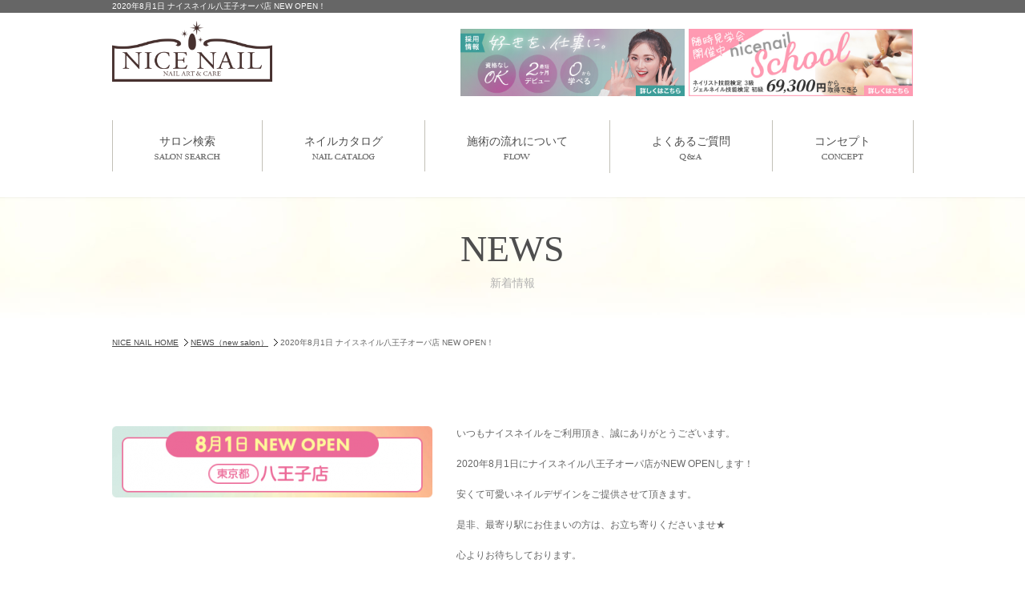

--- FILE ---
content_type: text/html; charset=UTF-8
request_url: https://www.nice-nail.com/news/?ca=1&id=1595234324-816469
body_size: 4943
content:
<!DOCTYPE html>
<html lang="ja">

<head>

<!-- Google Tag Manager -->
<script>(function(w,d,s,l,i){w[l]=w[l]||[];w[l].push({'gtm.start':
new Date().getTime(),event:'gtm.js'});var f=d.getElementsByTagName(s)[0],
j=d.createElement(s),dl=l!='dataLayer'?'&l='+l:'';j.async=true;j.src=
'https://www.googletagmanager.com/gtm.js?id='+i+dl;f.parentNode.insertBefore(j,f);
})(window,document,'script','dataLayer','GTM-TMVM2NT');</script>
<!-- End Google Tag Manager -->

<!-- Google Tag Manager -->
<script>(function(w,d,s,l,i){w[l]=w[l]||[];w[l].push({'gtm.start':
new Date().getTime(),event:'gtm.js'});var f=d.getElementsByTagName(s)[0],
j=d.createElement(s),dl=l!='dataLayer'?'&l='+l:'';j.async=true;j.src=
'https://www.googletagmanager.com/gtm.js?id='+i+dl;f.parentNode.insertBefore(j,f);
})(window,document,'script','dataLayer','GTM-NVN93WT');</script>
<!-- End Google Tag Manager -->
  <meta charset="UTF-8">
  <meta name="description" content="安くてかわいいジェルネイルをするならネイルサロンナイスネイルへ。3,000円以内からご予算に合わせてコースを選べます。付け替え時のジェルネイルオフはいつでも無料。新宿・銀座・渋谷・池袋・横浜・梅田・神戸三宮・京都など関東(東京・神奈川・埼玉・千葉)東海(名古屋)関西(大阪・京都・兵庫・滋賀・奈良・和歌山)に展開する駅チカ低価格ネイルサロンです。">
  <meta name="keywords" content="ナイスネイル,NICE NAIL,ネイル,ネイルサロン,ジェルネイル,ネイルデザイン,ネイルアート,定額制,関東,東京,神奈川,埼玉,千葉,中部,名古屋,近畿,大阪,兵庫,京都,滋賀,奈良,和歌山,シンプル,グラデーション,フットネイル,フレンチネイル,お得">
  <meta name="robots" content="all">
  <meta content="True" name="HandheldFriendly">
  <meta name="viewport" content="width=device-width">
  <title>ネイルサロンNICENAILナイスネイル｜2020年8月1日 ナイスネイル八王子オーパ店 NEW OPEN！</title>
  <link rel="alternate" type="application/rss+xml" title="ナイスネイル RSS" href="SITE_LINK/rss.php?ca=">
  <link rel="shortcut icon" href="https://www.nice-nail.com/favicon.ico">
  <link rel="apple-touch-icon-precomposed" href="https://www.nice-nail.com/apple-touch-icon.png">
  <!-- css-->
  <link rel="stylesheet" href="../css/style.css">
  <link rel="stylesheet" href="../css/base.css">
  <link rel="stylesheet" href="../css/content.css">
  <link rel="stylesheet" href="../css/media.css">
  <link rel="stylesheet" href="http://maxcdn.bootstrapcdn.com/font-awesome/4.3.0/css/font-awesome.min.css">
  <!-- javascript-->
  <script type="text/javascript" src="../js/jquery.js"></script>
  <script type="text/javascript" src="../js/common.js"></script>
  <!-- /heatmap -->
  <script type="application/ld+json">
  {
    "@context": "http://schema.org",
    "@type": "BreadcrumbList",
    "itemListElement": [{
      "@type": "ListItem",
      "position": 1,
      "item": {
        "@id": "https://www.nice-nail.com/",
        "name": "NICE NAIL HOME"
      }
    }, {
      "@type": "ListItem",
      "position": 2,
      "item": {
        "@id": "https://www.nice-nail.com/news/",
        "name": "NEWS（すべての記事）2019/03/06[ネイルカタログ] ネイルサロン ナイスネイル守口店の人気ネイルデザインを更新しました！"
      }
    }]
  }
  </script>

<!-- Google tag (gtag.js) -->
<script async src="https://www.googletagmanager.com/gtag/js?id=G-34QVE2KETV"></script>
<script>
  window.dataLayer = window.dataLayer || [];
  function gtag(){dataLayer.push(arguments);}
  gtag('js', new Date());

  gtag('config', 'G-34QVE2KETV');
</script>

<!-- heatmap 【公式】ナイスネイル｜かわいいデザインがきっと見つかる -->
<script>
!function(e,t,a,n,r,p,o){e.exheat=r,e[r]=e[r]||function(){
  (e[r].q=e[r].q||[]).push(Array.prototype.join.apply(arguments))},
  p=t.createElement(a),o=t.getElementsByTagName(a)[0],p.async=1,
  p.src="https://heatmap.emma.tools/exheat.min.js",
  o.parentNode.insertBefore(p,o)}(window,document,"script",0,"setTracker");
setTracker("vseTbVY4");
</script>
<!-- /heatmap -->

<script>(function(d, s, id) {
  var js, ljs = d.getElementsByTagName(s)[0];
  if (d.getElementById(id)) return;
  js = d.createElement(s); js.id = id;
  js.src = "https://storage.googleapis.com/dejam-tag/bp98yapVK1ofe20dvGyw/js/dejam.js";
  js.async = true;
  ljs.parentNode.insertBefore(js, ljs);
}(document, 'script', 'dejam_tag'));</script>
</head>

<body id="news_detail">

<!-- Google Tag Manager (noscript) -->
<noscript><iframe src="https://www.googletagmanager.com/ns.html?id=GTM-TMVM2NT"
height="0" width="0" style="display:none;visibility:hidden"></iframe></noscript>
<!-- End Google Tag Manager (noscript) -->

<!-- Google Tag Manager (noscript) -->
<noscript><iframe src="https://www.googletagmanager.com/ns.html?id=GTM-NVN93WT"
height="0" width="0" style="display:none;visibility:hidden"></iframe></noscript>
<!-- End Google Tag Manager (noscript) -->
  <div id="wrapper" class="page_news">
    <header id="header">
      <div id="h_box">
        <div class="h_top_box pc">
          <h1>2020年8月1日 ナイスネイル八王子オーパ店 NEW OPEN！</h1>
        </div><!-- /.h_top_box -->
      </div><!-- /#h_box -->
    
		<div class="h_top_box clearfix" >
			<div id="h_left" >
				<a href="/" class="imghover" ><img src="/common_img/logo_nic.png" alt="NICE NAIL" ></a>
			</div><!-- /#h_left -->

			<div id="h_right">
				<div class="pc">
					<ul class="clearfix mt20">
						<li class="bnr_header_top"><a href="http://www.nicenail-school.com/" target="_blank" class="imghover" ><img src="/common_img/img_school_sp.jpg" alt="スクール情報へ"></a></li>
						<li class="bnr_header_top"><a href="/recruit/" class="imghover"><img src="/common_img/img_recruit_sp.jpg" alt="採用情報へ"></a></li>

					</ul>
				</div><!-- /.pc -->
				<div class="sp">
					<div class="top_menu menu_sp" ><img src="/common_img/btn_menu_off.png" alt="MENU" ></div>
				</div>
			</div><!-- /#h_right -->
		</div><!-- /.h_top_box -->

		<div class="sp">
			<a href="#" class="cart_sp"><img src="/common_img/btn_cart.png" alt="" ></a>
		</div><!-- /.sp -->

		<div class="sp" >
			<div class="acordion_tree_top" >
				<nav>
					<ul class="btn_top_sp clearfix" >
					</ul>
					<ul class="menu_list" >
						<li><a href="/salonlp/" class="bg_salon" >サロン検索<span>SALON SEARCH</span></a></li>
						<li><a href="/catalog/" class="bg_nail" >ネイルカタログ<span>NAIL CATALOG</span></a></li>
						<li><a href="/salonlp/" class="bg_coupon" >おすすめクーポン<span>COUPON</span></a></li>
						<li><a href="/flow/" >施術の流れについて<span>FLOW</span></a></li>
						<li><a href="/faq/" >よくあるご質問<span>Q&amp;A</span></a></li>
						<li><a href="/concept/" >コンセプト<span>CONCEPT</span></a></li>
						<li><a href="/voice/" >お客様の声<span>VOICE</span></a></li>
						<li><a href="/favorite/" >お気に入りネイル<span>FAVORITE</span></a></li>
						<li><a href="/sitemap/" >サイトマップ<span>SITE MAP</span></a></li>
						<li><a href="http://www.nicenail-school.com/" target="_blank" class="bg_school">スクール&amp;採用情報へ<span>School &amp; Recruit</span></a></li>
					</ul>
				</nav>
			</div>
		</div>
    </header>
    <!--/#header-->
  
	<div id="gnav" class="pc" >
		<ul class="clearfix" >
			<li><a href="/salonlp/" class="imghover" >サロン検索<img src="/common_img/mainnav01.png" alt="SALON SEARCH" ></a></li>
			<li><a href="/catalog/" class="imghover" >ネイルカタログ<img src="/common_img/mainnav02.png" alt="NAIL CATALOG" ></a></li>
			<li><a href="/flow/" class="imghover" >施術の流れについて<img src="/common_img/mainnav03.png" alt="FLOW" ></a></li>
			<li><a href="/faq/" class="imghover" >よくあるご質問<img src="/common_img/mainnav04.png" alt="Q&amp;A" ></a></li>
			<li><a href="/concept/" class="imghover" >コンセプト<img src="/common_img/mainnav05.png" alt="CONCEPT" ></a></li>
		</ul>
	</div><!-- /#gnav -->
    <figure id="main_img_wrap">
      <div id="main_img">
        <h2 class="title_main">NEWS<span>新着情報</span></h2>
      </div>
      <!--/main_img-->
    </figure>



  <main>
    <ul id="topicPath" class="pc">
      <li><a href="../">NICE NAIL HOME</a></li>
      <li><a href="./?ca=1">NEWS（new salon）</a></li>
      <li>2020年8月1日 ナイスネイル八王子オーパ店 NEW OPEN！</li>
    </ul><!-- /#topicPath -->


    <div id="main" class="news_blog_sty detail_sty clearfix">
      <div id="content" class="lightBox">

        
            <div class="container news_box">
              
              <div class="news_article_body">
                
                    <div class="pic_l clearfix news_sec">
                      <div class="img" style="margin-bottom:0px"><img src="./up_img/1595234324-816469_2.png?r=1060631552" alt=""></div>

                      <div class="msg" style="margin-top:15px"><p>いつもナイスネイルをご利用頂き、誠にありがとうございます。<br />
<br />
2020年8月1日にナイスネイル八王子オーパ店がNEW OPENします！<br />
<br />
安くて可愛いネイルデザインをご提供させて頂きます。<br />
<br />
是非、最寄り駅にお住まいの方は、お立ち寄りくださいませ★<br />
<br />
心よりお待ちしております。<br />
<br />
八王子店の店舗情報は<a href="https://www.nice-nail.com/salon/kanto/hachiojiopa/" target="_blank">こちら</a></p></div>
                    </div>
                    
              </div>
              <!-- /.news_article_body -->
            </div>
          
      </div><!--/content-->
    </div><!-- /#main -->
  </main><!--/main-->

  		<p class="appimg pc m0auto"><a href="/applp/" class="imghover"><img src="/images/img_app_pc.png" alt="公式アプリ" ></a></p>
<footer id="footer" >
		<div id="footer_link" class="pc" >
			<div class="box clearfix" >
				<img id="logo_f" src="/common_img/logo_nic.png" alt="NICE NAIL" >
				<ul class="clearfix" >
					<li><a href="/salonlp/" class="imghover" >サロン検索</a></li>
					<li><a href="/catalog/" class="btn_catarory imghover" >ネイルカタログ</a></li>
				</ul><!-- /#footer_link_r -->
			</div><!-- /.box -->
		</div><!-- /#footer_link -->
		<div id="footer_box" class="pc" >
			<div class="box" >
				<h3><img src="/common_img/title_sitemap.png" alt="サイトマップ" ></h3>
				<div class="clearfix" >
					<ul>
						<li><a href="/" >HOME</a></li>
						<li><a href="/voice/" >お客様の声</a></li>
					</ul>
					<ul>
						<li><a href="/salonlp/" >サロン検索</a></li>
					</ul>
					<ul>
						<li><a href="/catalog/" >ネイルカタログ</a></li>
					</ul>
					<ul>
						<li><a href="/salonlp/" >おすすめクーポン&amp;メニュー</a></li>
						<li><a href="/blog" >スタッフブログ</a></li>
					</ul>
					<ul>
						<li><a href="/flow/" >施術の流れについて</a></li>
						<li><a href="/news/?ca=2&id=1585691762-387766" >消費者志向自主宣言</a></li>
					</ul>
					<ul>
						<li><a href="/faq/" >よくあるご質問</a></li>
						<li><a href="/news/" >新着情報</a></li>
					</ul>
					<ul>
						<li><a href="/concept/" >コンセプト</a></li>
						<li><a href="/favorite/" >お気に入りネイル</a></li>
					</ul>
					<ul>
						<li><a href="/sitemap/" >サイトマップ</a></li>
                        <!--<li><a href="/franchise/#form" >フランチャイズについて</a></li>-->
					</ul>
					<div class="txt_c" >
						<a href="http://www.nicenail-school.com/" target="_blank" class="imghover" >スクール&amp;採用情報へ</a>
					</div><!-- /.txt_c -->
				</div><!-- /.clearfix -->
			</div><!-- /.box -->
		</div><!--/footer_box-->

		<div class="sp" >
		<p class="appimg"><a href="/applp/" ><img src="/images/img_app_sp.png" alt="公式アプリ;" ></a></p>
			<h3><img src="/common_img/title_sitemap_sp.png" alt="SITE MAP" ></h3>
			<ul class="menu_list" >
				<li><a href="/salonlp/" class="bg_salon" >サロン検索<span>SALON SEARCH</span></a></li>
				<li><a href="/catalog/" class="bg_nail" >ネイルカタログ<span>NAIL CATALOG</span></a></li>
				<li><a href="/coupon_search/" class="bg_coupon" >おすすめクーポン<span>COUPON</span></a></li>
				<li><a href="/flow/" >施術の流れについて<span>FLOW</span></a></li>
				<li><a href="/faq/" >よくあるご質問<span>Q&amp;A</span></a></li>
				<li><a href="/concept/" >コンセプト<span>CONCEPT</span></a></li>
				<li><a href="/voice/" >お客様の声<span>VOICE</span></a></li>
				<li><a href="/favorite/" >お気に入りネイル<span>FAVORITE</span></a></li>
	                        <li><a href="/news/?ca=2&id=1585691762-387766" >消費者志向自主宣言<span>Consumer-oriented voluntary declaration</span></a></li>
				<li><a href="/sitemap/" >サイトマップ<span>SITE MAP</span></a></li>
				<li><a href="http://www.nicenail-school.com/" target="_blank" class="bg_school" >スクール&amp;採用情報へ<span>School &amp; Recruit</span></a></li>
			</ul>
		</div><!-- /.sp -->

	</footer><!--/footer-->
	<div id="copy_right" >
		<p>
			Copyright c 2016 NIC co.,ltd. All rights reserved.
		</p>
	</div><!--/copy_right-->
  </div>
  <!--/wrapper-->

  
<!-- Google tag (gtag.js) -->
<script async src="https://www.googletagmanager.com/gtag/js?id=G-34QVE2KETV"></script>
<script>
  window.dataLayer = window.dataLayer || [];
  function gtag(){dataLayer.push(arguments);}
  gtag('js', new Date());

  gtag('config', 'G-34QVE2KETV');
</script>

<!-- heatmap 【公式】ナイスネイル｜かわいいデザインがきっと見つかる -->
<script>
!function(e,t,a,n,r,p,o){e.exheat=r,e[r]=e[r]||function(){
  (e[r].q=e[r].q||[]).push(Array.prototype.join.apply(arguments))},
  p=t.createElement(a),o=t.getElementsByTagName(a)[0],p.async=1,
  p.src="https://heatmap.emma.tools/exheat.min.js",
  o.parentNode.insertBefore(p,o)}(window,document,"script",0,"setTracker");
setTracker("vseTbVY4");
</script>
<!-- /heatmap -->

<script>(function(d, s, id) {
  var js, ljs = d.getElementsByTagName(s)[0];
  if (d.getElementById(id)) return;
  js = d.createElement(s); js.id = id;
  js.src = "https://storage.googleapis.com/dejam-tag/bp98yapVK1ofe20dvGyw/js/dejam.js";
  js.async = true;
  ljs.parentNode.insertBefore(js, ljs);
}(document, 'script', 'dejam_tag'));</script>

  <script type="text/javascript">
  /* <![CDATA[ */
  var google_conversion_id = 856073903;
  var google_custom_params = window.google_tag_params;
  var google_remarketing_only = true;
  /* ]]> */
  </script>
  <script type="text/javascript" src="//www.googleadservices.com/pagead/conversion.js">
  </script>
  <noscript>
    <div style="display:inline;">
      <img height="1" width="1" style="border-style:none;" alt="" src="//googleads.g.doubleclick.net/pagead/viewthroughconversion/856073903/?guid=ON&script=0" />
    </div>
  </noscript>
</body>

</html>
